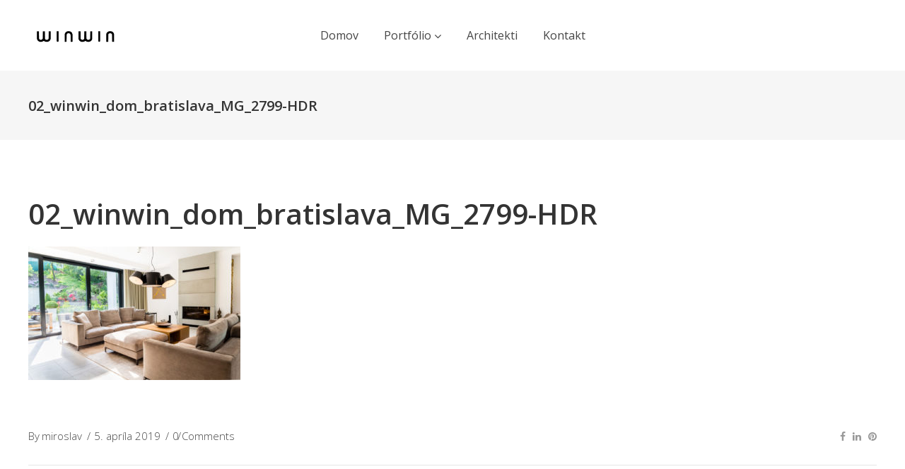

--- FILE ---
content_type: text/html; charset=UTF-8
request_url: https://winwin.sk/projekt/interier-domu-vo-svahu/02_winwin_dom_bratislava_mg_2799-hdr/
body_size: 10655
content:
<!DOCTYPE html>
<html lang="sk-SK"
prefix="og: https://ogp.me/ns#" >
<head>
<meta charset="UTF-8"/>
<link rel="profile" href="http://gmpg.org/xfn/11"/>
<meta name="viewport" content="width=device-width,initial-scale=1,user-scalable=no">
<title>02_winwin_dom_bratislava_MG_2799-HDR | WINWIN ARCHITECTS</title>
<script type="application/javascript">var edgtCoreAjaxUrl = "https://winwin.sk/wp-admin/admin-ajax.php"</script><script type="application/javascript">var EdgefAjaxUrl = "https://winwin.sk/wp-admin/admin-ajax.php"</script>
<!-- All in One SEO 4.0.18 -->
<meta property="og:site_name" content="WINWIN ARCHITECTS | Architektonický ateliér" />
<meta property="og:type" content="article" />
<meta property="og:title" content="02_winwin_dom_bratislava_MG_2799-HDR | WINWIN ARCHITECTS" />
<meta property="article:published_time" content="2019-04-05T17:24:39Z" />
<meta property="article:modified_time" content="2019-04-05T17:24:39Z" />
<meta property="twitter:card" content="summary" />
<meta property="twitter:domain" content="winwin.sk" />
<meta property="twitter:title" content="02_winwin_dom_bratislava_MG_2799-HDR | WINWIN ARCHITECTS" />
<script type="application/ld+json" class="aioseo-schema">
{"@context":"https:\/\/schema.org","@graph":[{"@type":"WebSite","@id":"https:\/\/winwin.sk\/#website","url":"https:\/\/winwin.sk\/","name":"WINWIN ARCHITECTS","description":"Architektonick\u00fd ateli\u00e9r","publisher":{"@id":"https:\/\/winwin.sk\/#organization"}},{"@type":"Organization","@id":"https:\/\/winwin.sk\/#organization","name":"WINWIN ARCHITECTS","url":"https:\/\/winwin.sk\/"},{"@type":"BreadcrumbList","@id":"https:\/\/winwin.sk\/projekt\/interier-domu-vo-svahu\/02_winwin_dom_bratislava_mg_2799-hdr\/#breadcrumblist","itemListElement":[{"@type":"ListItem","@id":"https:\/\/winwin.sk\/#listItem","position":"1","item":{"@id":"https:\/\/winwin.sk\/#item","name":"Home","description":"Architektonick\u00fd ateli\u00e9r","url":"https:\/\/winwin.sk\/"},"nextItem":"https:\/\/winwin.sk\/projekt\/interier-domu-vo-svahu\/02_winwin_dom_bratislava_mg_2799-hdr\/#listItem"},{"@type":"ListItem","@id":"https:\/\/winwin.sk\/projekt\/interier-domu-vo-svahu\/02_winwin_dom_bratislava_mg_2799-hdr\/#listItem","position":"2","item":{"@id":"https:\/\/winwin.sk\/projekt\/interier-domu-vo-svahu\/02_winwin_dom_bratislava_mg_2799-hdr\/#item","name":"02_winwin_dom_bratislava_MG_2799-HDR","url":"https:\/\/winwin.sk\/projekt\/interier-domu-vo-svahu\/02_winwin_dom_bratislava_mg_2799-hdr\/"},"previousItem":"https:\/\/winwin.sk\/#listItem"}]},{"@type":"Person","@id":"https:\/\/winwin.sk\/author\/miroslav\/#author","url":"https:\/\/winwin.sk\/author\/miroslav\/","name":"miroslav","image":{"@type":"ImageObject","@id":"https:\/\/winwin.sk\/projekt\/interier-domu-vo-svahu\/02_winwin_dom_bratislava_mg_2799-hdr\/#authorImage","url":"https:\/\/secure.gravatar.com\/avatar\/22a26341aa3dd72fbb74f3ed69b8fdb9?s=96&d=mm&r=g","width":"96","height":"96","caption":"miroslav"}},{"@type":"ItemPage","@id":"https:\/\/winwin.sk\/projekt\/interier-domu-vo-svahu\/02_winwin_dom_bratislava_mg_2799-hdr\/#itempage","url":"https:\/\/winwin.sk\/projekt\/interier-domu-vo-svahu\/02_winwin_dom_bratislava_mg_2799-hdr\/","name":"02_winwin_dom_bratislava_MG_2799-HDR | WINWIN ARCHITECTS","inLanguage":"sk-SK","isPartOf":{"@id":"https:\/\/winwin.sk\/#website"},"breadcrumb":{"@id":"https:\/\/winwin.sk\/projekt\/interier-domu-vo-svahu\/02_winwin_dom_bratislava_mg_2799-hdr\/#breadcrumblist"},"author":"https:\/\/winwin.sk\/projekt\/interier-domu-vo-svahu\/02_winwin_dom_bratislava_mg_2799-hdr\/#author","creator":"https:\/\/winwin.sk\/projekt\/interier-domu-vo-svahu\/02_winwin_dom_bratislava_mg_2799-hdr\/#author","datePublished":"2019-04-05T17:24:39+02:00","dateModified":"2019-04-05T17:24:39+02:00"}]}
</script>
<!-- All in One SEO -->
<link rel='dns-prefetch' href='//fonts.googleapis.com' />
<link rel='dns-prefetch' href='//s.w.org' />
<link rel="alternate" type="application/rss+xml" title="RSS kanál: WINWIN ARCHITECTS &raquo;" href="https://winwin.sk/feed/" />
<link rel="alternate" type="application/rss+xml" title="RSS kanál komentárov webu WINWIN ARCHITECTS &raquo;" href="https://winwin.sk/comments/feed/" />
<link rel="alternate" type="application/rss+xml" title="RSS kanál komentárov webu WINWIN ARCHITECTS &raquo; ku článku 02_winwin_dom_bratislava_MG_2799-HDR" href="https://winwin.sk/projekt/interier-domu-vo-svahu/02_winwin_dom_bratislava_mg_2799-hdr/feed/" />
<script type="text/javascript">
window._wpemojiSettings = {"baseUrl":"https:\/\/s.w.org\/images\/core\/emoji\/13.0.1\/72x72\/","ext":".png","svgUrl":"https:\/\/s.w.org\/images\/core\/emoji\/13.0.1\/svg\/","svgExt":".svg","source":{"concatemoji":"https:\/\/winwin.sk\/wp-includes\/js\/wp-emoji-release.min.js?ver=5.6.11"}};
!function(e,a,t){var n,r,o,i=a.createElement("canvas"),p=i.getContext&&i.getContext("2d");function s(e,t){var a=String.fromCharCode;p.clearRect(0,0,i.width,i.height),p.fillText(a.apply(this,e),0,0);e=i.toDataURL();return p.clearRect(0,0,i.width,i.height),p.fillText(a.apply(this,t),0,0),e===i.toDataURL()}function c(e){var t=a.createElement("script");t.src=e,t.defer=t.type="text/javascript",a.getElementsByTagName("head")[0].appendChild(t)}for(o=Array("flag","emoji"),t.supports={everything:!0,everythingExceptFlag:!0},r=0;r<o.length;r++)t.supports[o[r]]=function(e){if(!p||!p.fillText)return!1;switch(p.textBaseline="top",p.font="600 32px Arial",e){case"flag":return s([127987,65039,8205,9895,65039],[127987,65039,8203,9895,65039])?!1:!s([55356,56826,55356,56819],[55356,56826,8203,55356,56819])&&!s([55356,57332,56128,56423,56128,56418,56128,56421,56128,56430,56128,56423,56128,56447],[55356,57332,8203,56128,56423,8203,56128,56418,8203,56128,56421,8203,56128,56430,8203,56128,56423,8203,56128,56447]);case"emoji":return!s([55357,56424,8205,55356,57212],[55357,56424,8203,55356,57212])}return!1}(o[r]),t.supports.everything=t.supports.everything&&t.supports[o[r]],"flag"!==o[r]&&(t.supports.everythingExceptFlag=t.supports.everythingExceptFlag&&t.supports[o[r]]);t.supports.everythingExceptFlag=t.supports.everythingExceptFlag&&!t.supports.flag,t.DOMReady=!1,t.readyCallback=function(){t.DOMReady=!0},t.supports.everything||(n=function(){t.readyCallback()},a.addEventListener?(a.addEventListener("DOMContentLoaded",n,!1),e.addEventListener("load",n,!1)):(e.attachEvent("onload",n),a.attachEvent("onreadystatechange",function(){"complete"===a.readyState&&t.readyCallback()})),(n=t.source||{}).concatemoji?c(n.concatemoji):n.wpemoji&&n.twemoji&&(c(n.twemoji),c(n.wpemoji)))}(window,document,window._wpemojiSettings);
</script>
<style type="text/css">
img.wp-smiley,
img.emoji {
display: inline !important;
border: none !important;
box-shadow: none !important;
height: 1em !important;
width: 1em !important;
margin: 0 .07em !important;
vertical-align: -0.1em !important;
background: none !important;
padding: 0 !important;
}
</style>
<!-- <link rel='stylesheet' id='wp-block-library-css'  href='https://winwin.sk/wp-content/plugins/gutenberg/build/block-library/style.css?ver=10.3.1' type='text/css' media='all' /> -->
<!-- <link rel='stylesheet' id='cpsh-shortcodes-css'  href='https://winwin.sk/wp-content/plugins/column-shortcodes//assets/css/shortcodes.css?ver=1.0.1' type='text/css' media='all' /> -->
<!-- <link rel='stylesheet' id='cf7-style-frontend-style-css'  href='https://winwin.sk/wp-content/plugins/contact-form-7-style/css/frontend.css?ver=3.1.9' type='text/css' media='all' /> -->
<!-- <link rel='stylesheet' id='cf7-style-responsive-style-css'  href='https://winwin.sk/wp-content/plugins/contact-form-7-style/css/responsive.css?ver=3.1.9' type='text/css' media='all' /> -->
<!-- <link rel='stylesheet' id='contact-form-7-css'  href='https://winwin.sk/wp-content/plugins/contact-form-7/includes/css/styles.css?ver=5.4' type='text/css' media='all' /> -->
<!-- <link rel='stylesheet' id='responsive-lightbox-swipebox-css'  href='https://winwin.sk/wp-content/plugins/responsive-lightbox/assets/swipebox/swipebox.min.css?ver=2.3.2' type='text/css' media='all' /> -->
<!-- <link rel='stylesheet' id='rs-plugin-settings-css'  href='https://winwin.sk/wp-content/plugins/revslider/public/assets/css/settings.css?ver=5.4.8.3' type='text/css' media='all' /> -->
<link rel="stylesheet" type="text/css" href="//winwin.sk/wp-content/cache/wpfc-minified/96kcpdhc/7xckv.css" media="all"/>
<style id='rs-plugin-settings-inline-css' type='text/css'>
#rs-demo-id {}
</style>
<!-- <link rel='stylesheet' id='assemble-edge-default-style-css'  href='https://winwin.sk/wp-content/themes/assemble/style.css?ver=5.6.11' type='text/css' media='all' /> -->
<!-- <link rel='stylesheet' id='assemble-edge-modules-css'  href='https://winwin.sk/wp-content/themes/assemble/assets/css/modules.min.css?ver=5.6.11' type='text/css' media='all' /> -->
<!-- <link rel='stylesheet' id='assemble-edge-font_awesome-css'  href='https://winwin.sk/wp-content/themes/assemble/assets/css/font-awesome/css/font-awesome.min.css?ver=5.6.11' type='text/css' media='all' /> -->
<!-- <link rel='stylesheet' id='assemble-edge-font_elegant-css'  href='https://winwin.sk/wp-content/themes/assemble/assets/css/elegant-icons/style.min.css?ver=5.6.11' type='text/css' media='all' /> -->
<!-- <link rel='stylesheet' id='assemble-edge-linea_icons-css'  href='https://winwin.sk/wp-content/themes/assemble/assets/css/linea-icons/style.css?ver=5.6.11' type='text/css' media='all' /> -->
<!-- <link rel='stylesheet' id='mediaelement-css'  href='https://winwin.sk/wp-includes/js/mediaelement/mediaelementplayer-legacy.min.css?ver=4.2.16' type='text/css' media='all' /> -->
<!-- <link rel='stylesheet' id='wp-mediaelement-css'  href='https://winwin.sk/wp-includes/js/mediaelement/wp-mediaelement.min.css?ver=5.6.11' type='text/css' media='all' /> -->
<!-- <link rel='stylesheet' id='assemble-edge-modules-responsive-css'  href='https://winwin.sk/wp-content/themes/assemble/assets/css/modules-responsive.min.css?ver=5.6.11' type='text/css' media='all' /> -->
<!-- <link rel='stylesheet' id='assemble-edge-style-dynamic-responsive-css'  href='https://winwin.sk/wp-content/themes/assemble/assets/css/style_dynamic_responsive.css?ver=1613304276' type='text/css' media='all' /> -->
<!-- <link rel='stylesheet' id='assemble-edge-style-dynamic-css'  href='https://winwin.sk/wp-content/themes/assemble/assets/css/style_dynamic.css?ver=1613304276' type='text/css' media='all' /> -->
<link rel="stylesheet" type="text/css" href="//winwin.sk/wp-content/cache/wpfc-minified/g0bo6l7o/h6nom.css" media="all"/>
<link rel='stylesheet' id='assemble-edge-google-fonts-css'  href='https://fonts.googleapis.com/css?family=Open+Sans%3A300%2C300italic%2C400%2C400italic%2C500%2C500italic%2C600%2C600italic%2C700%2C700italic%7COpen+Sans%3A300%2C300italic%2C400%2C400italic%2C500%2C500italic%2C600%2C600italic%2C700%2C700italic&#038;subset=latin-ext%2Ccyrillic-ext&#038;ver=1.0.0' type='text/css' media='all' />
<!--[if lt IE 9]>
<link rel='stylesheet' id='vc_lte_ie9-css'  href='https://winwin.sk/wp-content/plugins/js_composer/assets/css/vc_lte_ie9.min.css?ver=6.0.2' type='text/css' media='screen' />
<![endif]-->
<script type='text/javascript' src='https://winwin.sk/wp-includes/js/jquery/jquery.min.js?ver=3.5.1' id='jquery-core-js'></script>
<script type='text/javascript' src='https://winwin.sk/wp-includes/js/jquery/jquery-migrate.min.js?ver=3.3.2' id='jquery-migrate-js'></script>
<script type='text/javascript' src='https://winwin.sk/wp-content/plugins/responsive-lightbox/assets/swipebox/jquery.swipebox.min.js?ver=2.3.2' id='responsive-lightbox-swipebox-js'></script>
<script type='text/javascript' src='https://winwin.sk/wp-includes/js/underscore.min.js?ver=1.8.3' id='underscore-js'></script>
<script type='text/javascript' src='https://winwin.sk/wp-content/plugins/responsive-lightbox/assets/infinitescroll/infinite-scroll.pkgd.min.js?ver=5.6.11' id='responsive-lightbox-infinite-scroll-js'></script>
<script type='text/javascript' id='responsive-lightbox-js-extra'>
/* <![CDATA[ */
var rlArgs = {"script":"swipebox","selector":"lightbox","customEvents":"","activeGalleries":"1","animation":"1","hideCloseButtonOnMobile":"0","removeBarsOnMobile":"0","hideBars":"1","hideBarsDelay":"5000","videoMaxWidth":"1080","useSVG":"1","loopAtEnd":"1","woocommerce_gallery":"0","ajaxurl":"https:\/\/winwin.sk\/wp-admin\/admin-ajax.php","nonce":"b1abfd316e"};
/* ]]> */
</script>
<script type='text/javascript' src='https://winwin.sk/wp-content/plugins/responsive-lightbox/js/front.js?ver=2.3.2' id='responsive-lightbox-js'></script>
<script type='text/javascript' src='https://winwin.sk/wp-content/plugins/revslider/public/assets/js/jquery.themepunch.tools.min.js?ver=5.4.8.3' id='tp-tools-js'></script>
<script type='text/javascript' src='https://winwin.sk/wp-content/plugins/revslider/public/assets/js/jquery.themepunch.revolution.min.js?ver=5.4.8.3' id='revmin-js'></script>
<link rel="https://api.w.org/" href="https://winwin.sk/wp-json/" /><link rel="alternate" type="application/json" href="https://winwin.sk/wp-json/wp/v2/media/1945" /><link rel="EditURI" type="application/rsd+xml" title="RSD" href="https://winwin.sk/xmlrpc.php?rsd" />
<link rel="wlwmanifest" type="application/wlwmanifest+xml" href="https://winwin.sk/wp-includes/wlwmanifest.xml" /> 
<meta name="generator" content="WordPress 5.6.11" />
<link rel='shortlink' href='https://winwin.sk/?p=1945' />
<link rel="alternate" type="application/json+oembed" href="https://winwin.sk/wp-json/oembed/1.0/embed?url=https%3A%2F%2Fwinwin.sk%2Fprojekt%2Finterier-domu-vo-svahu%2F02_winwin_dom_bratislava_mg_2799-hdr%2F" />
<link rel="alternate" type="text/xml+oembed" href="https://winwin.sk/wp-json/oembed/1.0/embed?url=https%3A%2F%2Fwinwin.sk%2Fprojekt%2Finterier-domu-vo-svahu%2F02_winwin_dom_bratislava_mg_2799-hdr%2F&#038;format=xml" />
<meta name="generator" content="Powered by WPBakery Page Builder - drag and drop page builder for WordPress."/>
<style class='cf7-style' media='screen' type='text/css'>
</style>
<meta name="generator" content="Powered by Slider Revolution 5.4.8.3 - responsive, Mobile-Friendly Slider Plugin for WordPress with comfortable drag and drop interface." />
<link rel="icon" href="https://winwin.sk/wp-content/uploads/2021/02/cropped-winwin_fvcn-32x32.jpg" sizes="32x32" />
<link rel="icon" href="https://winwin.sk/wp-content/uploads/2021/02/cropped-winwin_fvcn-192x192.jpg" sizes="192x192" />
<link rel="apple-touch-icon" href="https://winwin.sk/wp-content/uploads/2021/02/cropped-winwin_fvcn-180x180.jpg" />
<meta name="msapplication-TileImage" content="https://winwin.sk/wp-content/uploads/2021/02/cropped-winwin_fvcn-270x270.jpg" />
<script type="text/javascript">function setREVStartSize(e){									
try{ e.c=jQuery(e.c);var i=jQuery(window).width(),t=9999,r=0,n=0,l=0,f=0,s=0,h=0;
if(e.responsiveLevels&&(jQuery.each(e.responsiveLevels,function(e,f){f>i&&(t=r=f,l=e),i>f&&f>r&&(r=f,n=e)}),t>r&&(l=n)),f=e.gridheight[l]||e.gridheight[0]||e.gridheight,s=e.gridwidth[l]||e.gridwidth[0]||e.gridwidth,h=i/s,h=h>1?1:h,f=Math.round(h*f),"fullscreen"==e.sliderLayout){var u=(e.c.width(),jQuery(window).height());if(void 0!=e.fullScreenOffsetContainer){var c=e.fullScreenOffsetContainer.split(",");if (c) jQuery.each(c,function(e,i){u=jQuery(i).length>0?u-jQuery(i).outerHeight(!0):u}),e.fullScreenOffset.split("%").length>1&&void 0!=e.fullScreenOffset&&e.fullScreenOffset.length>0?u-=jQuery(window).height()*parseInt(e.fullScreenOffset,0)/100:void 0!=e.fullScreenOffset&&e.fullScreenOffset.length>0&&(u-=parseInt(e.fullScreenOffset,0))}f=u}else void 0!=e.minHeight&&f<e.minHeight&&(f=e.minHeight);e.c.closest(".rev_slider_wrapper").css({height:f})					
}catch(d){console.log("Failure at Presize of Slider:"+d)}						
};</script>
<style type="text/css" id="wp-custom-css">
#nav-menu-item-1491 .edgtf-main-menu>ul>li>a>span.item_outer .item_text {
border-bottom: 1px solid #666;
}
a .edgtf-pli-link {
color: white!important;
}
.edgtf-column2 {
border-top: 1px solid #eee;
border-bottom: 1px solid #eee;
}
.edgtf-main-menu>ul>li.has_sub>a .edgtf-menu-arrow, .edgtf-main-menu>ul>li>a>span.item_outer .item_text, .edgtf-main-menu>ul>li a {
text-align: center;
font-size: 16px;
line-height: 30px;
font-weight: 400;
}
.nazovprojektu {
padding-bottom: 10px;
}
.edgtf-portfolio-single-holder h2 {
padding-top: 0px;
margin-top: -10px;
}
.napis {
font-weight: 400;
font-size: 25px;
text-align: center;
}
.hlavnytext {padding: 9.1% 0 11.7% 0;}
/*google map*/
.map {
-webkit-filter: grayscale(100%);
-moz-filter: grayscale(100%);
-ms-filter: grayscale(100%);
-o-filter: grayscale(100%);
filter: grayscale(100%);
}
.edgtf-drop-down .narrow .second .inner ul {
padding-top: 10px!important;
} 
.edgtf-pli-category-holder  {
pointer-events: none;
}
.edgtf-pli-category-holder a {
color: black!important;
opacity: 0.5;
cursor: not-allowed;
text-decoration: none;
}
#nav-menu-item-1564 a {
color: black;
opacity: 0.5;
text-decoration: none;
}
.big-slider .edgtf-big-image-holder {
margin: 0 0 0px;
}
.h4 {font-size: 20px;
font-weight: 600;
color: #333;}
.label-above .nf-field-label, .nf-before-form-content {
display: none;
}
#nf-field-5, #nf-field-6, #nf-field-7 {
font-size: 14px;
color: #666666;
min-height: 25px;
padding:5px;
border: 1px solid rgba(225, 225, 225, 1);}
#nf-field-8 {
padding: 10px;
font-size: 14px;
background-color: white;
color: black;
width: 100%;
border: 1px solid #e1e1e1;}
#nf-field-8:hover {
padding: 10px;
font-size: 14px;
background-color: #e1e1e1;
color: black;}
#kontaktnazov {
margin-top: 0px !important;
}
.widget.widget_text {
color: #454545;
font-size: 16px;
font-weight: 300;
line-height: 1.375em;
}
.tp-bullet-title {
display: none !important;
}
/*reconstruction 2021*/
/*vyrovnane paddingy v dropdwn menu*/
.edgtf-drop-down .narrow .second .inner ul {
padding: 10px 0;
}
.podnadpis
{
color: #666666;
text-align: center;
font-size: 25px;
font-family: Open Sans;
font-weight: 300;
font-style: normal;
line-height: 1.32em;
}
/*home page heading*/
.nadpis {
letter-spacing: 2px;
font-size: 70px;
line-height: 1.2em;
color: black;
font-weight: 400;
}
/*text area placeholder font*/
::-webkit-input-placeholder {
font-family: 'Open Sans';
}
:-moz-placeholder {
font-family: 'Open Sans';
}
:-ms-input-placeholder {
font-family: 'Open Sans';
}
/*send button style safari*/
input[type="button"] {
-webkit-appearance: none;
}
/*hamburger 2. line straightening*/
/*.edgtf-mobile-header .edgtf-mobile-menu-opener a .edgtf-mo-lines .edgtf-mo-line.edgtf-line-2 {
top: calc(50% - 0px);
}*/
#menu-main-menu-portfolio li {
display: inline-block;
font-size: 1.2rem;	
margin-right: 1.5rem;	
opacity: 0.8;
}
#menu-main-menu-portfolio li:last-child {
margin-right: 0rem;	
}
#menu-main-menu-portfolio li:hover {
opacity: 1;
}
p, blockquote {
margin-top: 0
}
@media screen and (max-width: 1200px) {
}
@media screen and (max-width: 1025px) {
}
@media screen and (max-width: 801px) {
}
@media screen and (max-width: 767px) {
.nadpis {
font-size: 60px;
}
#menu-main-menu-portfolio li {
display: inline-block;
font-size: 1rem;	
margin-right: 1rem;	
opacity: 0.8;
}
/*team member info on click text overflow*/
.edgtf-team-holder.main-info-on-hover .edgtf-team-info-holder .edgtf-team-info-inner {
padding: 6.26% 
}
}
</style>
<noscript><style type="text/css"> .wpb_animate_when_almost_visible { opacity: 1; }</style></noscript></head>
<body class="attachment attachment-template-default single single-attachment postid-1945 attachmentid-1945 attachment-jpeg edgt-core-1.3 assemble-ver-1.6 edgtf-grid-1200 edgtf-article-boxed-disabled edgtf-header-standard edgtf-sticky-header-on-scroll-down-up edgtf-default-mobile-header edgtf-sticky-up-mobile-header edgtf-dropdown-animate-height wpb-js-composer js-comp-ver-6.0.2 vc_responsive" itemscope itemtype="http://schema.org/WebPage">
<div class="edgtf-wrapper">
<div class="edgtf-wrapper-inner">
<header class="edgtf-page-header" >
<div class="edgtf-menu-area edgtf-menu-center" >
<div class="edgtf-vertical-align-containers">
<div class="edgtf-position-left">
<div class="edgtf-position-left-inner">
<div class="edgtf-logo-wrapper">
<a itemprop="url" href="https://winwin.sk/" style="height: 16px;">
<img itemprop="image" class="edgtf-normal-logo" src="https://winwin.sk/wp-content/uploads/2019/02/logo.png" width="233" height="32"  alt="logo"/>
<img itemprop="image" class="edgtf-dark-logo" src="https://winwin.sk/wp-content/uploads/2019/02/logo.png" width="233" height="32"  alt="dark logo"/>        <img itemprop="image" class="edgtf-light-logo" src="https://winwin.sk/wp-content/uploads/2019/02/logo.png" width="233" height="32"  alt="light logo"/>    </a>
</div>
</div>
</div>
<div class="edgtf-position-center">
<div class="edgtf-position-center-inner">
<nav class="edgtf-main-menu edgtf-drop-down edgtf-default-nav">
<ul id="menu-menu" class="clearfix"><li id="nav-menu-item-1101" class="menu-item menu-item-type-custom menu-item-object-custom menu-item-home  narrow"><a href="https://winwin.sk" class=""><span class="item_outer"><span class="item_text">Domov</span></span></a></li>
<li id="nav-menu-item-1583" class="menu-item menu-item-type-custom menu-item-object-custom menu-item-has-children  has_sub narrow"><a href="#" class=""><span class="item_outer"><span class="item_text">Portfólio</span><i class="edgtf-menu-arrow fa fa-angle-down"></i></span></a>
<div class="second"><div class="inner"><ul>
<li id="nav-menu-item-1565" class="menu-item menu-item-type-post_type menu-item-object-page "><a href="https://winwin.sk/commercial/" class=""><span class="item_outer"><span class="item_text">Commercial</span></span></a></li>
<li id="nav-menu-item-1566" class="menu-item menu-item-type-post_type menu-item-object-page "><a href="https://winwin.sk/residential/" class=""><span class="item_outer"><span class="item_text">Residential</span></span></a></li>
<li id="nav-menu-item-1569" class="menu-item menu-item-type-post_type menu-item-object-page "><a href="https://winwin.sk/office/" class=""><span class="item_outer"><span class="item_text">Office</span></span></a></li>
<li id="nav-menu-item-2297" class="menu-item menu-item-type-post_type menu-item-object-page "><a href="https://winwin.sk/sutaze/" class=""><span class="item_outer"><span class="item_text">Súťaže</span></span></a></li>
</ul></div></div>
</li>
<li id="nav-menu-item-954" class="menu-item menu-item-type-post_type menu-item-object-page  narrow"><a href="https://winwin.sk/architekti/" class=""><span class="item_outer"><span class="item_text">Architekti</span></span></a></li>
<li id="nav-menu-item-2293" class="menu-item menu-item-type-post_type menu-item-object-page  narrow"><a href="https://winwin.sk/kontakt/" class=""><span class="item_outer"><span class="item_text">Kontakt</span></span></a></li>
</ul></nav>
</div>
</div>
<div class="edgtf-position-right">
<div class="edgtf-position-right-inner">
</div>
</div>
</div>
</div>
<div class="edgtf-sticky-header">
<div class="edgtf-sticky-holder">
<div class=" edgtf-vertical-align-containers">
<div class="edgtf-position-left">
<div class="edgtf-position-left-inner">
<div class="edgtf-logo-wrapper">
<a itemprop="url" href="https://winwin.sk/" style="height: 16px;">
<img itemprop="image" class="edgtf-normal-logo" src="https://winwin.sk/wp-content/uploads/2019/02/logo.png" width="233" height="32"  alt="logo"/>
<img itemprop="image" class="edgtf-dark-logo" src="https://winwin.sk/wp-content/uploads/2019/02/logo.png" width="233" height="32"  alt="dark logo"/>        <img itemprop="image" class="edgtf-light-logo" src="https://winwin.sk/wp-content/uploads/2019/02/logo.png" width="233" height="32"  alt="light logo"/>    </a>
</div>
</div>
</div>
<div class="edgtf-position-center">
<div class="edgtf-position-center-inner">
<nav class="edgtf-main-menu edgtf-drop-down edgtf-sticky-nav">
<ul id="menu-menu-1" class="clearfix"><li id="sticky-nav-menu-item-1101" class="menu-item menu-item-type-custom menu-item-object-custom menu-item-home  narrow"><a href="https://winwin.sk" class=""><span class="item_outer"><span class="item_text">Domov</span><span class="plus"></span></span></a></li>
<li id="sticky-nav-menu-item-1583" class="menu-item menu-item-type-custom menu-item-object-custom menu-item-has-children  has_sub narrow"><a href="#" class=""><span class="item_outer"><span class="item_text">Portfólio</span><span class="plus"></span><i class="edgtf-menu-arrow fa fa-angle-down"></i></span></a>
<div class="second"><div class="inner"><ul>
<li id="sticky-nav-menu-item-1565" class="menu-item menu-item-type-post_type menu-item-object-page "><a href="https://winwin.sk/commercial/" class=""><span class="item_outer"><span class="item_text">Commercial</span><span class="plus"></span></span></a></li>
<li id="sticky-nav-menu-item-1566" class="menu-item menu-item-type-post_type menu-item-object-page "><a href="https://winwin.sk/residential/" class=""><span class="item_outer"><span class="item_text">Residential</span><span class="plus"></span></span></a></li>
<li id="sticky-nav-menu-item-1569" class="menu-item menu-item-type-post_type menu-item-object-page "><a href="https://winwin.sk/office/" class=""><span class="item_outer"><span class="item_text">Office</span><span class="plus"></span></span></a></li>
<li id="sticky-nav-menu-item-2297" class="menu-item menu-item-type-post_type menu-item-object-page "><a href="https://winwin.sk/sutaze/" class=""><span class="item_outer"><span class="item_text">Súťaže</span><span class="plus"></span></span></a></li>
</ul></div></div>
</li>
<li id="sticky-nav-menu-item-954" class="menu-item menu-item-type-post_type menu-item-object-page  narrow"><a href="https://winwin.sk/architekti/" class=""><span class="item_outer"><span class="item_text">Architekti</span><span class="plus"></span></span></a></li>
<li id="sticky-nav-menu-item-2293" class="menu-item menu-item-type-post_type menu-item-object-page  narrow"><a href="https://winwin.sk/kontakt/" class=""><span class="item_outer"><span class="item_text">Kontakt</span><span class="plus"></span></span></a></li>
</ul></nav>
</div>
</div>
<div class="edgtf-position-right">
<div class="edgtf-position-right-inner">
</div>
</div>
</div>
</div>
</div>
</header>
<header class="edgtf-mobile-header">
<div class="edgtf-mobile-header-inner">
<div class="edgtf-mobile-header-holder">
<div class="edgtf-grid">
<div class="edgtf-vertical-align-containers">
<div class="edgtf-mobile-menu-opener">
<a href="javascript:void(0)">
<div class="edgtf-mo-icon-holder">
<span class="edgtf-mo-lines">
<span class="edgtf-mo-line edgtf-line-1"></span>
<span class="edgtf-mo-line edgtf-line-2"></span>
<span class="edgtf-mo-line edgtf-line-3"></span>
</span>
</div>
</a>
</div>
<div class="edgtf-position-center">
<div class="edgtf-position-center-inner">
<div class="edgtf-mobile-logo-wrapper">
<a itemprop="url" href="https://winwin.sk/" style="height: 16px">
<img itemprop="image" src="https://winwin.sk/wp-content/uploads/2019/02/logo.png" width="233" height="32"  alt="mobile logo"/>
</a>
</div>
</div>
</div>
<div class="edgtf-position-right">
<div class="edgtf-position-right-inner">
</div>
</div>
</div> <!-- close .edgtf-vertical-align-containers -->
</div>
</div>
<nav class="edgtf-mobile-nav">
<div class="edgtf-grid">
<ul id="menu-menu-2" class=""><li id="mobile-menu-item-1101" class="menu-item menu-item-type-custom menu-item-object-custom menu-item-home "><a href="https://winwin.sk" class=""><span>Domov</span></a></li>
<li id="mobile-menu-item-1583" class="menu-item menu-item-type-custom menu-item-object-custom menu-item-has-children  has_sub"><a href="#" class=" edgtf-mobile-no-link"><span>Portfólio</span></a><span class="mobile_arrow"><i class="edgtf-sub-arrow fa fa-angle-right"></i><i class="fa fa-angle-down"></i></span>
<ul class="sub_menu">
<li id="mobile-menu-item-1565" class="menu-item menu-item-type-post_type menu-item-object-page "><a href="https://winwin.sk/commercial/" class=""><span>Commercial</span></a></li>
<li id="mobile-menu-item-1566" class="menu-item menu-item-type-post_type menu-item-object-page "><a href="https://winwin.sk/residential/" class=""><span>Residential</span></a></li>
<li id="mobile-menu-item-1569" class="menu-item menu-item-type-post_type menu-item-object-page "><a href="https://winwin.sk/office/" class=""><span>Office</span></a></li>
<li id="mobile-menu-item-2297" class="menu-item menu-item-type-post_type menu-item-object-page "><a href="https://winwin.sk/sutaze/" class=""><span>Súťaže</span></a></li>
</ul>
</li>
<li id="mobile-menu-item-954" class="menu-item menu-item-type-post_type menu-item-object-page "><a href="https://winwin.sk/architekti/" class=""><span>Architekti</span></a></li>
<li id="mobile-menu-item-2293" class="menu-item menu-item-type-post_type menu-item-object-page "><a href="https://winwin.sk/kontakt/" class=""><span>Kontakt</span></a></li>
</ul>        </div>
</nav>
</div>
</header> <!-- close .edgtf-mobile-header -->
<a id='edgtf-back-to-top'  href='#'>
<span class="edgtf-icon-stack"><i class="edgtf-icon-font-awesome fa fa-angle-up " ></i></span>
</a>
<div class="edgtf-content" >
<div class="edgtf-content-inner">
<div class="edgtf-title edgtf-standard-type edgtf-content-left-alignment edgtf-title-size-normal" style="height:98px;" data-height="98" >
<div class="edgtf-title-image"></div>
<div class="edgtf-title-holder" style="height:98px;">
<div class="edgtf-container clearfix">
<div class="edgtf-container-inner">
<div class="edgtf-title-subtitle-holder" style="">
<div class="edgtf-title-subtitle-holder-inner">
<h1 class="entry-title" ><span>02_winwin_dom_bratislava_MG_2799-HDR</span></h1>
</div>
</div>
</div>
</div>
</div>
</div>
<div class="edgtf-container">
<div class="edgtf-container-inner">
<div class="edgtf-blog-holder edgtf-blog-single">
<article id="post-1945" class="post-1945 attachment type-attachment status-inherit hentry">
<div class="edgtf-post-content">
<div class="edgtf-post-text">
<h2 itemprop="name" class="entry-title edgtf-post-title">
02_winwin_dom_bratislava_MG_2799-HDR	</h2>			<p class="attachment"><a href='https://winwin.sk/wp-content/uploads/2019/04/02_winwin_dom_bratislava_MG_2799-HDR.jpg' title="" data-rl_title="" class="rl-gallery-link" data-rl_caption="" data-rel="lightbox-gallery-0" data-rl_title="" data-rl_caption=""><img width="300" height="189" src="https://winwin.sk/wp-content/uploads/2019/04/02_winwin_dom_bratislava_MG_2799-HDR-300x189.jpg" class="attachment-medium size-medium" alt="" loading="lazy" srcset="https://winwin.sk/wp-content/uploads/2019/04/02_winwin_dom_bratislava_MG_2799-HDR-300x189.jpg 300w, https://winwin.sk/wp-content/uploads/2019/04/02_winwin_dom_bratislava_MG_2799-HDR-1016x640.jpg 1016w, https://winwin.sk/wp-content/uploads/2019/04/02_winwin_dom_bratislava_MG_2799-HDR-1024x645.jpg 1024w, https://winwin.sk/wp-content/uploads/2019/04/02_winwin_dom_bratislava_MG_2799-HDR.jpg 1400w" sizes="(max-width: 300px) 100vw, 300px" /></a></p>
</div>
</div>
<div class="edgtf-post-info-holder clearfix">
<div class="edgtf-post-info">
<div class="edgtf-post-info-author"><span class="edgtf-post-info-author-text">By</span><a itemprop="author" class="edgtf-post-info-author-link" href="https://winwin.sk/author/miroslav/">miroslav</a></div>
<div itemprop="dateCreated" class="edgtf-post-info-date entry-date published updated"><a itemprop="url" href="https://winwin.sk/2019/04/">5. apríla 2019</a><meta itemprop="interactionCount" content="UserComments: 0"/></div><div class="edgtf-post-info-category"></div><div class="edgtf-post-info-comments-holder"><a itemprop="url" class="edgtf-post-info-comments" href="https://winwin.sk/projekt/interier-domu-vo-svahu/02_winwin_dom_bratislava_mg_2799-hdr/#respond" target="_self">0 Comments</a></div>		</div>
<div class="edgtf-social-share-tags-holder">	<div class="edgtf-blog-single-share">
<div class="edgtf-social-share-holder edgtf-list">
<ul>
<li class="edgtf-facebook-share">
<a itemprop="url" class="edgtf-share-link" href="#" onclick="">
<span class="edgtf-social-network-icon fa fa-facebook"></span>
</a>
</li><li class="edgtf-linkedin-share">
<a itemprop="url" class="edgtf-share-link" href="#" onclick="">
<span class="edgtf-social-network-icon fa fa-linkedin"></span>
</a>
</li><li class="edgtf-pinterest-share">
<a itemprop="url" class="edgtf-share-link" href="#" onclick="">
<span class="edgtf-social-network-icon fa fa-pinterest"></span>
</a>
</li>	</ul>
</div>	</div>
</div>	</div>
</article>	<div class="edgtf-blog-single-navigation">
<div class="edgtf-blog-single-navigation-inner">
</div>
</div>
<div class="edgtf-related-posts-holder clearfix">
<div class="edgtf-related-posts-holder-inner">
</div>
</div>	</div>
</div>
</div>
</div> <!-- close div.content_inner -->
</div>  <!-- close div.content -->
<footer >
<div class="edgtf-footer-inner clearfix">
<div class="edgtf-footer-bottom-holder">
<div class="edgtf-footer-bottom edgtf-footer-bottom-alignment-center">
<div class="edgtf-container">
<div class="edgtf-container-inner">
<div class="clearfix">
<div class="edgt_column edgtf-column1">
<div class="edgtf-column-inner">
<a class="edgtf-social-icon-widget-holder"   style="font-size: 25px;margin: 0 20px 20px 0" href="https://www.instagram.com/winwin.sk/" target="_self">
<i class="edgtf-social-icon-widget fa fa-instagram"></i>        </a>
<a class="edgtf-social-icon-widget-holder"   style="font-size: 25px;margin: 0 20px 20px 0" href="https://www.facebook.com/winwin.sk" target="_self">
<i class="edgtf-social-icon-widget fa fa-facebook"></i>        </a>
<a class="edgtf-social-icon-widget-holder"   style="font-size: 25px;margin: 0 0 20px 0" href="https://sk.pinterest.com/09ezegkebkmbymv6yeme8jq4r4wdfn/_created/" target="_self">
<i class="edgtf-social-icon-widget fa fa-pinterest"></i>        </a>
<div id="text-13" class="widget edgtf-footer-bottom-column-1 widget_text">			<div class="textwidget"><p>© winwin <script>document.write(new Date().getFullYear()) // quick and dirty🤫</script></p>
</div>
</div>		</div>
</div>
</div>			</div>
</div>
</div>
</div>			</div>
</footer>
</div> <!-- close div.edgtf-wrapper-inner  -->
</div> <!-- close div.edgtf-wrapper -->
<script type='text/javascript' src='https://winwin.sk/wp-content/plugins/contact-form-7-style/js/frontend-min.js?ver=3.1.9' id='cf7-style-frontend-script-js'></script>
<script type='text/javascript' src='https://winwin.sk/wp-includes/js/dist/vendor/wp-polyfill.min.js?ver=7.4.4' id='wp-polyfill-js'></script>
<script type='text/javascript' id='wp-polyfill-js-after'>
( 'fetch' in window ) || document.write( '<script src="https://winwin.sk/wp-includes/js/dist/vendor/wp-polyfill-fetch.min.js?ver=3.0.0"></scr' + 'ipt>' );( document.contains ) || document.write( '<script src="https://winwin.sk/wp-includes/js/dist/vendor/wp-polyfill-node-contains.min.js?ver=3.42.0"></scr' + 'ipt>' );( window.DOMRect ) || document.write( '<script src="https://winwin.sk/wp-includes/js/dist/vendor/wp-polyfill-dom-rect.min.js?ver=3.42.0"></scr' + 'ipt>' );( window.URL && window.URL.prototype && window.URLSearchParams ) || document.write( '<script src="https://winwin.sk/wp-includes/js/dist/vendor/wp-polyfill-url.min.js?ver=3.6.4"></scr' + 'ipt>' );( window.FormData && window.FormData.prototype.keys ) || document.write( '<script src="https://winwin.sk/wp-includes/js/dist/vendor/wp-polyfill-formdata.min.js?ver=3.0.12"></scr' + 'ipt>' );( Element.prototype.matches && Element.prototype.closest ) || document.write( '<script src="https://winwin.sk/wp-includes/js/dist/vendor/wp-polyfill-element-closest.min.js?ver=2.0.2"></scr' + 'ipt>' );
( "objectFit" in document.documentElement.style ) || document.write( '<script src="https://winwin.sk/wp-content/plugins/gutenberg/vendor/object-fit-polyfill.min.f68d8b8b.js?ver=2.3.0"></scr' + 'ipt>' );
</script>
<script type='text/javascript' src='https://winwin.sk/wp-content/plugins/gutenberg/build/hooks/index.js?ver=45ca0ab3f8327799725744f5b4cd99fd' id='wp-hooks-js'></script>
<script type='text/javascript' src='https://winwin.sk/wp-content/plugins/gutenberg/build/i18n/index.js?ver=99ba6a0e7a684e889d5f2080edba832e' id='wp-i18n-js'></script>
<script type='text/javascript' id='wp-i18n-js-after'>
wp.i18n.setLocaleData( { 'text direction\u0004ltr': [ 'ltr' ] }, 'default' );
</script>
<script type='text/javascript' src='https://winwin.sk/wp-includes/js/dist/vendor/lodash.min.js?ver=4.17.21' id='lodash-js'></script>
<script type='text/javascript' id='lodash-js-after'>
window.lodash = _.noConflict();
</script>
<script type='text/javascript' id='wp-url-js-translations'>
( function( domain, translations ) {
var localeData = translations.locale_data[ domain ] || translations.locale_data.messages;
localeData[""].domain = domain;
wp.i18n.setLocaleData( localeData, domain );
} )( "default", { "locale_data": { "messages": { "": {} } } } );
</script>
<script type='text/javascript' src='https://winwin.sk/wp-content/plugins/gutenberg/build/url/index.js?ver=642c8fca8718d397c10e4ea5c768fb21' id='wp-url-js'></script>
<script type='text/javascript' id='wp-api-fetch-js-translations'>
( function( domain, translations ) {
var localeData = translations.locale_data[ domain ] || translations.locale_data.messages;
localeData[""].domain = domain;
wp.i18n.setLocaleData( localeData, domain );
} )( "default", {"translation-revision-date":"2021-02-27 17:51:25+0000","generator":"GlotPress\/3.0.0-alpha.2","domain":"messages","locale_data":{"messages":{"":{"domain":"messages","plural-forms":"nplurals=3; plural=(n == 1) ? 0 : ((n >= 2 && n <= 4) ? 1 : 2);","lang":"sk"},"The response is not a valid JSON response.":["T\u00e1to odpove\u010f nie je platn\u00e1 JSON odpove\u010f."],"An unknown error occurred.":["Vyskytla sa nezn\u00e1ma chyba."]}},"comment":{"reference":"build\/api-fetch\/index.js"}} );
</script>
<script type='text/javascript' src='https://winwin.sk/wp-content/plugins/gutenberg/build/api-fetch/index.js?ver=cbcde730096d8bf7f2f020cb62d53c01' id='wp-api-fetch-js'></script>
<script type='text/javascript' id='wp-api-fetch-js-after'>
wp.apiFetch.use( wp.apiFetch.createRootURLMiddleware( "https://winwin.sk/wp-json/" ) );
wp.apiFetch.nonceMiddleware = wp.apiFetch.createNonceMiddleware( "823df99391" );
wp.apiFetch.use( wp.apiFetch.nonceMiddleware );
wp.apiFetch.use( wp.apiFetch.mediaUploadMiddleware );
wp.apiFetch.nonceEndpoint = "https://winwin.sk/wp-admin/admin-ajax.php?action=rest-nonce";
</script>
<script type='text/javascript' id='contact-form-7-js-extra'>
/* <![CDATA[ */
var wpcf7 = [];
/* ]]> */
</script>
<script type='text/javascript' src='https://winwin.sk/wp-content/plugins/contact-form-7/includes/js/index.js?ver=5.4' id='contact-form-7-js'></script>
<script type='text/javascript' src='https://winwin.sk/wp-includes/js/jquery/ui/core.min.js?ver=1.12.1' id='jquery-ui-core-js'></script>
<script type='text/javascript' src='https://winwin.sk/wp-includes/js/jquery/ui/tabs.min.js?ver=1.12.1' id='jquery-ui-tabs-js'></script>
<script type='text/javascript' src='https://winwin.sk/wp-includes/js/jquery/ui/accordion.min.js?ver=1.12.1' id='jquery-ui-accordion-js'></script>
<script type='text/javascript' id='mediaelement-core-js-before'>
var mejsL10n = {"language":"sk","strings":{"mejs.download-file":"Stiahnutie s\u00faboru","mejs.install-flash":"Pou\u017e\u00edvate prehliada\u010d, ktor\u00fd nepodporuje alebo nem\u00e1 nain\u0161talovan\u00fd Flash player. Pros\u00edm zapnite Flash player alebo stiahnite najnov\u0161iu verziu z https:\/\/get.adobe.com\/flashplayer\/","mejs.fullscreen":"Na cel\u00fa obrazovku","mejs.play":"Prehra\u0165","mejs.pause":"Pozastavi\u0165","mejs.time-slider":"Posuvn\u00edk \u010dasu","mejs.time-help-text":"Pou\u017eite tla\u010didl\u00e1 \u0161\u00edpok v\u013eavo\/vpravo pre zmenu o jednu sekundu. \u0160\u00edpky hore\/dole pre zmenu o 10 sek\u00fand.","mejs.live-broadcast":"\u017div\u00e9 vysielanie","mejs.volume-help-text":"Pomocou \u0161\u00edpok hore\/dole zv\u00fd\u0161ite alebo zn\u00ed\u017eite hlasitos\u0165.","mejs.unmute":"Zru\u0161i\u0165 stlmenie","mejs.mute":"Stlmi\u0165","mejs.volume-slider":"Posuvn\u00edk hlasitosti","mejs.video-player":"Video prehr\u00e1va\u010d","mejs.audio-player":"Audio prehr\u00e1va\u010d","mejs.captions-subtitles":"Titulok \/ titulky","mejs.captions-chapters":"Kapitoly","mejs.none":"\u017diadne","mejs.afrikaans":"Afrik\u00e1n\u010dina","mejs.albanian":"Alb\u00e1n\u010dina","mejs.arabic":"Arab\u010dina","mejs.belarusian":"Bieloru\u0161tina","mejs.bulgarian":"Bulhar\u010dina","mejs.catalan":"Katal\u00e1n\u010dina","mejs.chinese":"\u010c\u00edn\u0161tina","mejs.chinese-simplified":"\u010c\u00edn\u0161tina (zjednodu\u0161en\u00e1)","mejs.chinese-traditional":"\u010c\u00edn\u0161tina (tradi\u010dn\u00e1)","mejs.croatian":"Chorv\u00e1t\u010dina","mejs.czech":"\u010ce\u0161tina","mejs.danish":"D\u00e1n\u010dina","mejs.dutch":"Holand\u010dina","mejs.english":"Angli\u010dtina","mejs.estonian":"Est\u00f3n\u010dina","mejs.filipino":"Filip\u00edn\u010dina","mejs.finnish":"F\u00edn\u0161tina","mejs.french":"Franc\u00faz\u0161ina","mejs.galician":"Gali\u010dtina","mejs.german":"Nem\u010dina","mejs.greek":"Gr\u00e9\u010dtina","mejs.haitian-creole":"Haitsk\u00e1 Kreol\u010dina","mejs.hebrew":"Hebrej\u010dina","mejs.hindi":"Hind\u010dina","mejs.hungarian":"Ma\u010far\u010dina","mejs.icelandic":"Island\u010dina","mejs.indonesian":"Indon\u00e9z\u010dina","mejs.irish":"\u00cdr\u010dina","mejs.italian":"Talian\u010dina","mejs.japanese":"Japon\u010dina","mejs.korean":"K\u00f3rej\u010dina","mejs.latvian":"Loty\u0161tina","mejs.lithuanian":"Litov\u010dina","mejs.macedonian":"Maced\u00f3n\u010dina","mejs.malay":"Malaj\u010dina","mejs.maltese":"Malt\u010dina","mejs.norwegian":"N\u00f3r\u010dina","mejs.persian":"Perz\u0161tina","mejs.polish":"Po\u013e\u0161tina","mejs.portuguese":"Portugal\u010dina","mejs.romanian":"Rumun\u010dina","mejs.russian":"Ru\u0161tina","mejs.serbian":"Srb\u010dina","mejs.slovak":"Sloven\u010dina","mejs.slovenian":"Slovin\u010dina","mejs.spanish":"\u0160paniel\u010dina","mejs.swahili":"Swahil\u010dina","mejs.swedish":"\u0160v\u00e9d\u010dina","mejs.tagalog":"Tagalog","mejs.thai":"Thaj\u010dina","mejs.turkish":"Ture\u010dtina","mejs.ukrainian":"Ukrajin\u010dina","mejs.vietnamese":"Vietnam\u010dina","mejs.welsh":"Wale\u0161tina","mejs.yiddish":"Jidi\u0161"}};
</script>
<script type='text/javascript' src='https://winwin.sk/wp-includes/js/mediaelement/mediaelement-and-player.min.js?ver=4.2.16' id='mediaelement-core-js'></script>
<script type='text/javascript' src='https://winwin.sk/wp-includes/js/mediaelement/mediaelement-migrate.min.js?ver=5.6.11' id='mediaelement-migrate-js'></script>
<script type='text/javascript' id='mediaelement-js-extra'>
/* <![CDATA[ */
var _wpmejsSettings = {"pluginPath":"\/wp-includes\/js\/mediaelement\/","classPrefix":"mejs-","stretching":"responsive"};
/* ]]> */
</script>
<script type='text/javascript' src='https://winwin.sk/wp-includes/js/mediaelement/wp-mediaelement.min.js?ver=5.6.11' id='wp-mediaelement-js'></script>
<script type='text/javascript' src='https://winwin.sk/wp-content/themes/assemble/assets/js/modules/plugins/jquery.appear.js?ver=5.6.11' id='appear-js'></script>
<script type='text/javascript' src='https://winwin.sk/wp-content/themes/assemble/assets/js/modules/plugins/modernizr.custom.85257.js?ver=5.6.11' id='modernizr-js'></script>
<script type='text/javascript' src='https://winwin.sk/wp-content/themes/assemble/assets/js/modules/plugins/jquery.hoverIntent.min.js?ver=5.6.11' id='hoverintent-js'></script>
<script type='text/javascript' src='https://winwin.sk/wp-content/themes/assemble/assets/js/modules/plugins/jquery.plugin.js?ver=5.6.11' id='jquery-plugin-js'></script>
<script type='text/javascript' src='https://winwin.sk/wp-content/themes/assemble/assets/js/modules/plugins/owl.carousel.min.js?ver=5.6.11' id='owl-carousel-js'></script>
<script type='text/javascript' src='https://winwin.sk/wp-content/themes/assemble/assets/js/modules/plugins/slick.min.js?ver=5.6.11' id='slick-slider-js'></script>
<script type='text/javascript' src='https://winwin.sk/wp-content/themes/assemble/assets/js/modules/plugins/parallax.min.js?ver=5.6.11' id='parallax-js'></script>
<script type='text/javascript' src='https://winwin.sk/wp-content/themes/assemble/assets/js/modules/plugins/jquery.waypoints.min.js?ver=5.6.11' id='waypoints-js'></script>
<script type='text/javascript' src='https://winwin.sk/wp-content/themes/assemble/assets/js/modules/plugins/counter.js?ver=5.6.11' id='counter-js'></script>
<script type='text/javascript' src='https://winwin.sk/wp-content/themes/assemble/assets/js/modules/plugins/fluidvids.min.js?ver=5.6.11' id='fluidvids-js'></script>
<script type='text/javascript' src='https://winwin.sk/wp-content/themes/assemble/assets/js/modules/plugins/jquery.nicescroll.min.js?ver=5.6.11' id='nicescroll-js'></script>
<script type='text/javascript' src='https://winwin.sk/wp-content/themes/assemble/assets/js/modules/plugins/ScrollToPlugin.min.js?ver=5.6.11' id='scrolltoplugin-js'></script>
<script type='text/javascript' src='https://winwin.sk/wp-content/themes/assemble/assets/js/modules/plugins/TweenLite.min.js?ver=5.6.11' id='tweenlite-js'></script>
<script type='text/javascript' src='https://winwin.sk/wp-content/themes/assemble/assets/js/modules/plugins/jquery.waitforimages.js?ver=5.6.11' id='waitforimages-js'></script>
<script type='text/javascript' src='https://winwin.sk/wp-content/themes/assemble/assets/js/modules/plugins/jquery.easing.1.3.js?ver=5.6.11' id='jquery-easing-1.3-js'></script>
<script type='text/javascript' src='https://winwin.sk/wp-content/themes/assemble/assets/js/modules/plugins/skrollr.js?ver=5.6.11' id='skrollr-js'></script>
<script type='text/javascript' src='https://winwin.sk/wp-content/themes/assemble/assets/js/modules/plugins/bootstrapCarousel.js?ver=5.6.11' id='bootstrapcarousel-js'></script>
<script type='text/javascript' src='https://winwin.sk/wp-content/themes/assemble/assets/js/modules/plugins/jquery.touchSwipe.min.js?ver=5.6.11' id='touchSwipe-js'></script>
<script type='text/javascript' src='https://winwin.sk/wp-content/themes/assemble/assets/js/modules/plugins/jquery.fullPage.min.js?ver=5.6.11' id='fullpage-js'></script>
<script type='text/javascript' src='https://winwin.sk/wp-content/plugins/js_composer/assets/lib/bower/isotope/dist/isotope.pkgd.min.js?ver=6.0.2' id='isotope-js'></script>
<script type='text/javascript' src='https://winwin.sk/wp-content/themes/assemble/assets/js/modules/plugins/packery-mode.pkgd.min.js?ver=5.6.11' id='packery-js'></script>
<script type='text/javascript' id='assemble-edge-modules-js-extra'>
/* <![CDATA[ */
var edgtfGlobalVars = {"vars":{"edgtfAddForAdminBar":0,"edgtfElementAppearAmount":-100,"edgtfFinishedMessage":"No more posts","edgtfMessage":"Loading new posts...","edgtfTopBarHeight":0,"edgtfStickyHeaderHeight":0,"edgtfStickyHeaderTransparencyHeight":60,"edgtfStickyScrollAmount":300,"edgtfLogoAreaHeight":0,"edgtfMenuAreaHeight":100,"edgtfMobileHeaderHeight":100}};
var edgtfPerPageVars = {"vars":{"edgtfStickyScrollAmount":0,"edgtfHeaderTransparencyHeight":0}};
/* ]]> */
</script>
<script type='text/javascript' src='https://winwin.sk/wp-content/themes/assemble/assets/js/modules.min.js?ver=5.6.11' id='assemble-edge-modules-js'></script>
<script type='text/javascript' src='https://winwin.sk/wp-includes/js/comment-reply.min.js?ver=5.6.11' id='comment-reply-js'></script>
<script type='text/javascript' src='https://winwin.sk/wp-includes/js/wp-embed.min.js?ver=5.6.11' id='wp-embed-js'></script>
</body>
</html><!-- WP Fastest Cache file was created in 1.626923084259 seconds, on 23-09-23 15:11:07 -->